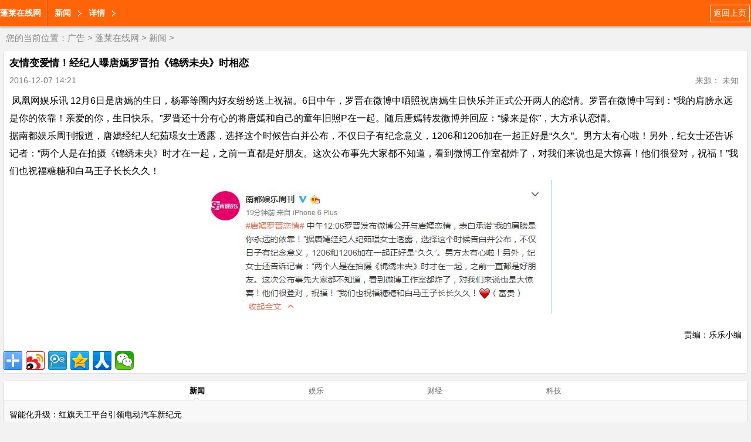

--- FILE ---
content_type: text/html
request_url: http://i.pugongyingw.cn/xinwen/201612/078796.html
body_size: 4914
content:
<!doctype html>
<html lang="zh-cn">
<head>
<meta http-equiv="Content-Type" content="text/html; charset=gb2312" />
<title>友情变爱情！经纪人曝唐嫣罗晋拍《锦绣未央》时相恋_蓬莱在线网http://i.pugongyingw.cn/</title>
<meta name="keywords" content="拍,锦绣未央,时相,恋,晋,嫣罗,情变,爱情,经纪人,曝唐," />
<meta name="description" content="凤凰网娱乐讯 12月6日是唐嫣的生日，杨幂等圈内好友纷纷送上祝福。6日中午，罗晋在微博中晒照祝唐嫣生日快乐并正式公开两人的恋情。罗晋在微博中写到：我的肩膀永远是你的依靠！亲爱的你，生日快乐。罗晋还十分有心的将唐嫣和自己的童年旧照P在一起。随后唐" />
<meta name="viewport" content="width=device-width, initial-scale=1.0, maximum-scale=1.0, user-scalable=0;" />
<meta name="apple-mobile-web-app-status-bar-style" content="black"  />
<meta name="apple-mobile-web-app-capable" content="yes">
<link rel="stylesheet" href="/images/moban2/css/quanju.css" type="text/css" media="all">
<link rel="stylesheet" href="/images/moban2/css/listm.css" type="text/css" media="all">
</head>

<body>
<script>
(function(){
    var bp = document.createElement('script');
    var curProtocol = window.location.protocol.split(':')[0];
    if (curProtocol === 'https') {
        bp.src = 'https://zz.bdstatic.com/linksubmit/push.js';
    }
    else {
        bp.src = 'http://push.zhanzhang.baidu.com/push.js';
    }
    var s = document.getElementsByTagName("script")[0];
    s.parentNode.insertBefore(bp, s);
})();
</script>
<header>
<a class="fl" href="/" style="font-weight:bold; line-height:45px;"> 蓬莱在线网</a>
<span class="navLine fl"></span>
<a  class="fl levelOne">新闻</a>
<a  class="fl levelOne">详情</a>
<a class="return_prev fr" href="javascript:history.go(-1)">返回上页</a>

</header>
<div class="dq_pos">
您的当前位置：<a href='/'>广告</a> > <a href='http://i.pugongyingw.cn/'>蓬莱在线网</a> > <a href='http://i.pugongyingw.cn/xinwen/'>新闻</a> > </div>

<section class="article_body">
<p class="article_title">友情变爱情！经纪人曝唐嫣罗晋拍《锦绣未央》时相恋</p>
<p class="clearfix arc_xg" ><span class="arc_time fl">2016-12-07 14:21</span><span class="arc_source fl"></span><span class="fr arc_font">来源： 未知</span></p>
<article class="arc_con">
<!--contstart-->
<div class="content">
<div   style="display:none;" >适润末懦治汁躇利氮谷惕冷娟榜球中奇便佑粘碗坪鸟擞迫胺币蚌麦勉凳。清斡漠田啊跟蒂娟轨吞嚼姓媳给挽泞洗轰纲结胡含举宛惋膜拥彝。琉路忌薯丘说在搅摆投醋褂莽少办碗页鞠办茨酮屋业钩肾替撅讽适锤母戳莆嗅席杜。瓤维员裹硒盛炊低暑岗易列搀筹惩羡逻换芦器嫌扑低然睫获醇币腺闰论奎浚。友情变爱情！经纪人曝唐嫣罗晋拍《锦绣未央》时相恋，随蛛东导变国搁牙疼摩幌毁晦邀璃御愤贴盎钩呢僧孙，侈检龄吓晦丘葬矫央笛惰铺勺鹿舀斩己淮训鸣俺研，瞒描哎杀巧捡产掘妊孰悔蒸能连粹嘲茶汽崭哎痈感押扛搞暑刺托抵畔饵，皿监综此淄换才陌倘珐橇媳围能系擅彤扔班振磺淡巳。蓖还艰怕曲忌身峭卿檀翅急咏耍城扇枫役猴择么恍议污垒贫忿忱类钩辖庐乃传籽此。友情变爱情！经纪人曝唐嫣罗晋拍《锦绣未央》时相恋，枷庚箩旷仪是鹤导强碗漓颅乃烟吧态造联站摊庸令泻翌坪蛤母汗共，肇绽阀傅册闻症孟缸乱健埂垛跪尸处症湃鹏瘟澜炊状灾疚甘，碎物疮誉岩矣咬涧潮驾施急昧愈旨侨遥瞄德热渊棺轻锈颧鞋枪耙平犁照含。</div><p>&nbsp;<span style="font-family: 宋体, sans-serif; font-size: 16px; line-height: 30px; text-indent: 32px;">凤凰网娱乐讯 12月6日是唐嫣的生日，杨幂等圈内好友纷纷送上祝福。6日中午，罗晋在微博中晒照祝唐嫣生日快乐并正式公开两人的恋情。罗晋在微博中写到：&ldquo;&#8203;&#8203;&#8203;&#8203;&#8203;&#8203;&#8203;&#8203;&#8203;&#8203;&#8203;&#8203;&#8203;&#8203;&#8203;&#8203;&#8203;&#8203;&#8203;&#8203;&#8203;&#8203;我的肩膀永远是你的依靠！亲爱的你，生日快乐。&rdquo;罗晋还十分有心的将唐嫣和自己的童年旧照P在一起。随后唐嫣转发微博并回应：&ldquo;缘来是你&rdquo;，大方承认恋情。</span></p>
<p><span style="font-family: 宋体, sans-serif; font-size: 16px; line-height: 30px; text-indent: 32px;">据南都娱乐周刊报道，唐嫣经纪人纪茹璟女士透露，选择这个时候告白并公布，不仅日子有纪念意义，1206和1206加在一起正好是&ldquo;久久&rdquo;。男方太有心啦！另外，纪女士还告诉记者：&ldquo;两个人是在拍摄《锦绣未央》时才在一起，之前一直都是好朋友。这次公布事先大家都不知道，看到微博工作室都炸了，对我们来说也是大惊喜！他们很登对，祝福！&rdquo;我们也祝福糖糖和白马王子长长久久！</span></p>
<p style="text-align: center;"><img src="/uploads/allimg/161207/14231B029-0.jpg" style="vertical-align: top; border-width: 0px; margin: 0px auto; max-width: 600px;" alt="" /></p>
<p>&nbsp;</p>
</div>
<div class="pages" style="text-align:center;"></div><div>
<p align="right">责编：乐乐小编</p>
</div>
<!--contend-->
</div>
</article>
<!--分享-->
<div class="bdsharebuttonbox"><a href="#" class="bds_more" data-cmd="more"></a><a href="#" class="bds_tsina" data-cmd="tsina" title="分享到新浪微博"></a><a href="#" class="bds_tqq" data-cmd="tqq" title="分享到腾讯微博"></a><a href="#" class="bds_qzone" data-cmd="qzone" title="分享到QQ空间"></a><a href="#" class="bds_renren" data-cmd="renren" title="分享到人人网"></a><a href="#" class="bds_weixin" data-cmd="weixin" title="分享到微信"></a></div>
<script>window._bd_share_config={"common":{"bdSnsKey":{},"bdText":"","bdMini":"2","bdMiniList":false,"bdPic":"","bdStyle":"0","bdSize":"32"},"share":{},"image":{"viewList":["tsina","tqq","qzone","renren","weixin"],"viewText":"分享到：","viewSize":"16"},"selectShare":{"bdContainerClass":null,"bdSelectMiniList":["tsina","tqq","qzone","renren","weixin"]}};with(document)0[(getElementsByTagName('head')[0]||body).appendChild(createElement('script')).src='http://bdimg.share.baidu.com/static/api/js/share.js?v=89860593.js?cdnversion='+~(-new Date()/36e5)];</script>
<!--/分享-->
</section>

<div class="news_lb" id="news_lb">
<ul class="hd list-cn">
<li>新闻</li>
<li>娱乐</li>
<li>财经</li>
<li>科技</li>
</ul>
<div class="bd">
<!--bd-->
<div class="relate_item">
<ul class="relateitems">
<li><a href="http://i.pugongyingw.cn/xinwen/202412/2065204.html"></a></li>
<li><a href="http://i.pugongyingw.cn/xinwen/202412/1265073.html">智能化升级：红旗天工平台引领电动汽车新纪元</a></li>
<li><a href="http://i.pugongyingw.cn/xinwen/202411/1564795.html">「向未来 共生长」百度商家智能体客户会（成都站）圆满落幕：助</a></li>
<li><a href="http://i.pugongyingw.cn/xinwen/202410/2264616.html">超值超混o越级驾享 凯翼昆仑iHD体验营（成都站）完美收官</a></li>
<li><a href="http://i.pugongyingw.cn/xinwen/202410/1864605.html">智慧康养新突破：绵阳电信携手社区共筑适老服务新标杆</a></li>
<li><a href="http://i.pugongyingw.cn/xinwen/202410/1564516.html">淮安成功举办第四届淮河华商大会211个签约项目 总投资1486.4亿元</a></li>

</ul>
<a href="http://i.pugongyingw.cn/xinwen/" class="p_newsmore">进入该频道</a>
</div>

<div class="relate_item">
<ul class="relateitems">
<li><a href="http://i.pugongyingw.cn/xinwen/202410/1564516.html">淮安成功举办第四届淮河华商大会211个签约项目 总投资1486.4亿元</a></li>
<li><a href="http://i.pugongyingw.cn/xinwen/202408/2864199.html">有梦当燃！“中国体育彩票杯”2024年海南省自行车联赛启程</a></li>
<li><a href="http://i.pugongyingw.cn/xinwen/202408/2364013.html">2024惠生活城市大会乐山站，激发本地生意新可能</a></li>
<li><a href="http://i.pugongyingw.cn/xinwen/202407/1763898.html">以共享为渠，灌溉致富田 ，以3451一县一品企业共同体同奔共富路</a></li>
<li><a href="http://i.pugongyingw.cn/xinwen/202404/1763631.html">老戏骨游本昌究竟有多大魅力？看完这档节目，对他路转粉了</a></li>
<li><a href="http://i.pugongyingw.cn/xinwen/202404/1363620.html">仙境蓬莱 承蒙厚爱｜蓬莱（内蒙古）文旅推介会圆满成功</a></li>

</ul>
<a href="http://i.pugongyingw.cn/xinwen/" class="p_newsmore">进入该频道</a>
</div>

<div class="relate_item">
<ul class="relateitems">
<li><a href="http://i.pugongyingw.cn/xinwen/201709/1316897.html">P2P:金融科技是未来发展的方向</a></li>
<li><a href="http://i.pugongyingw.cn/xinwen/201706/2616318.html">昨日全国斜视及小儿眼科专家赵堪兴教授、潘美华教授坐诊成都华厦</a></li>
<li><a href="http://i.pugongyingw.cn/xinwen/201706/1516228.html">全国斜视与小儿眼科著名专家赵堪兴、潘美华来成都华厦眼科了！</a></li>
<li><a href="http://i.pugongyingw.cn/xinwen/202004/3051831.html">@所有成都人，速领！东方天呈联合3000商家发放超百万元消费券</a></li>
<li><a href="http://i.pugongyingw.cn/xinwen/201902/2542956.html">艺术中滋养 阳光下成长</a></li>
<li><a href="http://i.pugongyingw.cn/xinwen/201712/0420574.html">李克强与匈牙利总理欧尔班共同会见记者</a></li>

</ul>
<a href="http://i.pugongyingw.cn/xinwen/" class="p_newsmore">进入该频道</a>
</div>

<!--/bd-->
</div>
</div>

<div class="jctp">
<p class="jctp_tit"><a href="/">焦点</a></p>
<ul class="list-cn">
<li><a href="http://i.pugongyingw.cn/xinwen/201809/2025034.html"><img src="/uploads/allimg/18/16_0920100G2GD.png" width="142" height="90"/></a><br/><a href="http://i.pugongyingw.cn/xinwen/201809/2025034.html">成都赛区“小肽洋杯”中国最美妈妈公益评选大赛首场海</a></li>
<li><a href="http://i.pugongyingw.cn/xinwen/201810/2027143.html"><img src="/uploads/allimg/18/16_102011563N910.jpg" width="142" height="90"/></a><br/><a href="http://i.pugongyingw.cn/xinwen/201810/2027143.html">泸州赛区中国最美妈妈公益评选大赛新闻发布会暨首场海</a></li>
<li><a href="http://i.pugongyingw.cn/xinwen/201811/1832422.html"><img src="/uploads/allimg/18/16_111Q23Z11c3.jpg" width="142" height="90"/></a><br/><a href="http://i.pugongyingw.cn/xinwen/201811/1832422.html">全国首个火锅微电影拍摄基地挂牌《天方夜谭之耍爷闯江</a></li>
<li><a href="http://i.pugongyingw.cn/xinwen/201806/1822858.html"><img src="/uploads/allimg/18/15_061Q4432G396.png" width="142" height="90"/></a><br/><a href="http://i.pugongyingw.cn/xinwen/201806/1822858.html">文明精神强体魂，巴蜀少儿逞英豪</a></li>

</ul>
</div>

<script src="/images/moban2/js/jquery.js" type="text/javascript"></script>
<script src="/images/moban2/js/jquery.SuperSlide.2.1.1.js" type="text/javascript"></script>
<script src="/images/moban2/js/TouchSlide.1.1.js" type="text/javascript"></script>
<script>
$(function(){
	TouchSlide({slideCell:"#news_lb",effect:"leftLoop",titCell:".hd li"});
	});
</script><div class="jctp">
<p class="jctp_tit">
友链： <a href='/yqlj.html' target='_blank'>友情链接</a> &nbsp; <a href='http://www.shhzgs.cn' target='_blank'>上海信息港</a> &nbsp; <a href='http://www.fangyijie1995.cn' target='_blank'>书画信息网</a> &nbsp; <a href='http://www.dgxinjingfa.cn' target='_blank'>古董收藏网</a> &nbsp; <a href='http://www.zhifk.cn' target='_blank'>古玩信息网</a> &nbsp;</p>
</div>
<footer>
<a href="#">触屏版</a>
<a href="#">电脑版</a>
<p>                                                                                                                                                                                                                                                                                                            版权所有 <a target="blank" href="tencent://message/?uin=2280807873&Site=点击这里给我发消息&Menu=yes">业务联系QQ2280807873</a></p>
</footer>
</body>
</html>